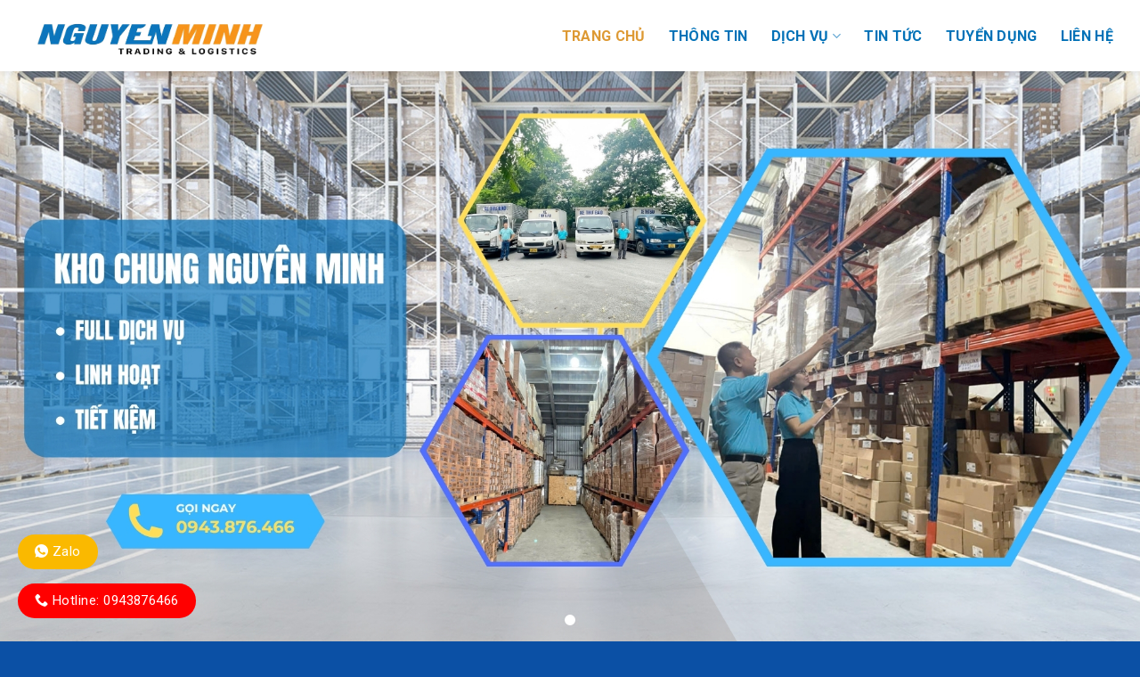

--- FILE ---
content_type: text/html; charset=UTF-8
request_url: https://nguyenminhlogistics.com.vn/
body_size: 13348
content:
<!DOCTYPE html> <!--[if IE 9 ]><html lang="vi" class="ie9 loading-site no-js"> <![endif]--> <!--[if IE 8 ]><html lang="vi" class="ie8 loading-site no-js"> <![endif]--> <!--[if (gte IE 9)|!(IE)]><!--><html lang="vi" class="loading-site no-js"> <!--<![endif]--><head><meta charset="UTF-8" /><link rel="profile" href="http://gmpg.org/xfn/11" /><link rel="pingback" href="https://nguyenminhlogistics.com.vn/xmlrpc.php" /><meta name='robots' content='index, follow, max-image-preview:large, max-snippet:-1, max-video-preview:-1' /><meta name="viewport" content="width=device-width, initial-scale=1, maximum-scale=1" /><title>Nguyên Minh Logistics - Dịch vụ kho vận</title><link rel="stylesheet" href="https://nguyenminhlogistics.com.vn/wp-content/cache/min/1/e5c023a705c4ac39b291fa57cc7204e0.css" data-minify="1" /><meta name="description" content="Nguyên Minh Logistics - Dịch vụ kho vận" /><link rel="canonical" href="https://nguyenminhlogistics.com.vn/" /><meta property="og:locale" content="vi_VN" /><meta property="og:type" content="website" /><meta property="og:title" content="Nguyên Minh Logistics - Dịch vụ kho vận" /><meta property="og:description" content="Nguyên Minh Logistics - Dịch vụ kho vận" /><meta property="og:url" content="https://nguyenminhlogistics.com.vn/" /><meta property="og:site_name" content="Nguyên Minh Logistics" /><meta property="article:modified_time" content="2025-07-07T04:58:33+00:00" /><meta name="twitter:card" content="summary_large_image" /><meta name="twitter:label1" content="Ước tính thời gian đọc"><meta name="twitter:data1" content="4 phút"> <script type="application/ld+json" class="yoast-schema-graph">{"@context":"https://schema.org","@graph":[{"@type":"WebSite","@id":"https://nguyenminhlogistics.com.vn/#website","url":"https://nguyenminhlogistics.com.vn/","name":"Nguy\u00ean Minh Logistics","description":"D\u1ecbch v\u1ee5 kho v\u1eadn","potentialAction":[{"@type":"SearchAction","target":"https://nguyenminhlogistics.com.vn/?s={search_term_string}","query-input":"required name=search_term_string"}],"inLanguage":"vi"},{"@type":"WebPage","@id":"https://nguyenminhlogistics.com.vn/#webpage","url":"https://nguyenminhlogistics.com.vn/","name":"Nguy\u00ean Minh Logistics - D\u1ecbch v\u1ee5 kho v\u1eadn","isPartOf":{"@id":"https://nguyenminhlogistics.com.vn/#website"},"datePublished":"2018-08-05T14:11:39+00:00","dateModified":"2025-07-07T04:58:33+00:00","description":"Nguy\u00ean Minh Logistics - D\u1ecbch v\u1ee5 kho v\u1eadn","breadcrumb":{"@id":"https://nguyenminhlogistics.com.vn/#breadcrumb"},"inLanguage":"vi","potentialAction":[{"@type":"ReadAction","target":["https://nguyenminhlogistics.com.vn/"]}]},{"@type":"BreadcrumbList","@id":"https://nguyenminhlogistics.com.vn/#breadcrumb","itemListElement":[{"@type":"ListItem","position":1,"item":{"@type":"WebPage","@id":"https://nguyenminhlogistics.com.vn/","url":"https://nguyenminhlogistics.com.vn/","name":"Trang ch\u1ee7"}}]}]}</script> <link rel='dns-prefetch' href='//fonts.googleapis.com' /><link rel="alternate" type="application/rss+xml" title="Dòng thông tin Nguyên Minh Logistics &raquo;" href="https://nguyenminhlogistics.com.vn/feed/" /><link rel="alternate" type="application/rss+xml" title="Dòng phản hồi Nguyên Minh Logistics &raquo;" href="https://nguyenminhlogistics.com.vn/comments/feed/" /><style type="text/css">img.wp-smiley,img.emoji{display:inline!important;border:none!important;box-shadow:none!important;height:1em!important;width:1em!important;margin:0 0.07em!important;vertical-align:-0.1em!important;background:none!important;padding:0!important}</style><style id='global-styles-inline-css' type='text/css'>body{--wp--preset--color--black:#000;--wp--preset--color--cyan-bluish-gray:#abb8c3;--wp--preset--color--white:#fff;--wp--preset--color--pale-pink:#f78da7;--wp--preset--color--vivid-red:#cf2e2e;--wp--preset--color--luminous-vivid-orange:#ff6900;--wp--preset--color--luminous-vivid-amber:#fcb900;--wp--preset--color--light-green-cyan:#7bdcb5;--wp--preset--color--vivid-green-cyan:#00d084;--wp--preset--color--pale-cyan-blue:#8ed1fc;--wp--preset--color--vivid-cyan-blue:#0693e3;--wp--preset--color--vivid-purple:#9b51e0;--wp--preset--gradient--vivid-cyan-blue-to-vivid-purple:linear-gradient(135deg,rgba(6,147,227,1) 0%,rgb(155,81,224) 100%);--wp--preset--gradient--light-green-cyan-to-vivid-green-cyan:linear-gradient(135deg,rgb(122,220,180) 0%,rgb(0,208,130) 100%);--wp--preset--gradient--luminous-vivid-amber-to-luminous-vivid-orange:linear-gradient(135deg,rgba(252,185,0,1) 0%,rgba(255,105,0,1) 100%);--wp--preset--gradient--luminous-vivid-orange-to-vivid-red:linear-gradient(135deg,rgba(255,105,0,1) 0%,rgb(207,46,46) 100%);--wp--preset--gradient--very-light-gray-to-cyan-bluish-gray:linear-gradient(135deg,rgb(238,238,238) 0%,rgb(169,184,195) 100%);--wp--preset--gradient--cool-to-warm-spectrum:linear-gradient(135deg,rgb(74,234,220) 0%,rgb(151,120,209) 20%,rgb(207,42,186) 40%,rgb(238,44,130) 60%,rgb(251,105,98) 80%,rgb(254,248,76) 100%);--wp--preset--gradient--blush-light-purple:linear-gradient(135deg,rgb(255,206,236) 0%,rgb(152,150,240) 100%);--wp--preset--gradient--blush-bordeaux:linear-gradient(135deg,rgb(254,205,165) 0%,rgb(254,45,45) 50%,rgb(107,0,62) 100%);--wp--preset--gradient--luminous-dusk:linear-gradient(135deg,rgb(255,203,112) 0%,rgb(199,81,192) 50%,rgb(65,88,208) 100%);--wp--preset--gradient--pale-ocean:linear-gradient(135deg,rgb(255,245,203) 0%,rgb(182,227,212) 50%,rgb(51,167,181) 100%);--wp--preset--gradient--electric-grass:linear-gradient(135deg,rgb(202,248,128) 0%,rgb(113,206,126) 100%);--wp--preset--gradient--midnight:linear-gradient(135deg,rgb(2,3,129) 0%,rgb(40,116,252) 100%);--wp--preset--duotone--dark-grayscale:url('#wp-duotone-dark-grayscale');--wp--preset--duotone--grayscale:url('#wp-duotone-grayscale');--wp--preset--duotone--purple-yellow:url('#wp-duotone-purple-yellow');--wp--preset--duotone--blue-red:url('#wp-duotone-blue-red');--wp--preset--duotone--midnight:url('#wp-duotone-midnight');--wp--preset--duotone--magenta-yellow:url('#wp-duotone-magenta-yellow');--wp--preset--duotone--purple-green:url('#wp-duotone-purple-green');--wp--preset--duotone--blue-orange:url('#wp-duotone-blue-orange');--wp--preset--font-size--small:13px;--wp--preset--font-size--medium:20px;--wp--preset--font-size--large:36px;--wp--preset--font-size--x-large:42px}.has-black-color{color:var(--wp--preset--color--black)!important}.has-cyan-bluish-gray-color{color:var(--wp--preset--color--cyan-bluish-gray)!important}.has-white-color{color:var(--wp--preset--color--white)!important}.has-pale-pink-color{color:var(--wp--preset--color--pale-pink)!important}.has-vivid-red-color{color:var(--wp--preset--color--vivid-red)!important}.has-luminous-vivid-orange-color{color:var(--wp--preset--color--luminous-vivid-orange)!important}.has-luminous-vivid-amber-color{color:var(--wp--preset--color--luminous-vivid-amber)!important}.has-light-green-cyan-color{color:var(--wp--preset--color--light-green-cyan)!important}.has-vivid-green-cyan-color{color:var(--wp--preset--color--vivid-green-cyan)!important}.has-pale-cyan-blue-color{color:var(--wp--preset--color--pale-cyan-blue)!important}.has-vivid-cyan-blue-color{color:var(--wp--preset--color--vivid-cyan-blue)!important}.has-vivid-purple-color{color:var(--wp--preset--color--vivid-purple)!important}.has-black-background-color{background-color:var(--wp--preset--color--black)!important}.has-cyan-bluish-gray-background-color{background-color:var(--wp--preset--color--cyan-bluish-gray)!important}.has-white-background-color{background-color:var(--wp--preset--color--white)!important}.has-pale-pink-background-color{background-color:var(--wp--preset--color--pale-pink)!important}.has-vivid-red-background-color{background-color:var(--wp--preset--color--vivid-red)!important}.has-luminous-vivid-orange-background-color{background-color:var(--wp--preset--color--luminous-vivid-orange)!important}.has-luminous-vivid-amber-background-color{background-color:var(--wp--preset--color--luminous-vivid-amber)!important}.has-light-green-cyan-background-color{background-color:var(--wp--preset--color--light-green-cyan)!important}.has-vivid-green-cyan-background-color{background-color:var(--wp--preset--color--vivid-green-cyan)!important}.has-pale-cyan-blue-background-color{background-color:var(--wp--preset--color--pale-cyan-blue)!important}.has-vivid-cyan-blue-background-color{background-color:var(--wp--preset--color--vivid-cyan-blue)!important}.has-vivid-purple-background-color{background-color:var(--wp--preset--color--vivid-purple)!important}.has-black-border-color{border-color:var(--wp--preset--color--black)!important}.has-cyan-bluish-gray-border-color{border-color:var(--wp--preset--color--cyan-bluish-gray)!important}.has-white-border-color{border-color:var(--wp--preset--color--white)!important}.has-pale-pink-border-color{border-color:var(--wp--preset--color--pale-pink)!important}.has-vivid-red-border-color{border-color:var(--wp--preset--color--vivid-red)!important}.has-luminous-vivid-orange-border-color{border-color:var(--wp--preset--color--luminous-vivid-orange)!important}.has-luminous-vivid-amber-border-color{border-color:var(--wp--preset--color--luminous-vivid-amber)!important}.has-light-green-cyan-border-color{border-color:var(--wp--preset--color--light-green-cyan)!important}.has-vivid-green-cyan-border-color{border-color:var(--wp--preset--color--vivid-green-cyan)!important}.has-pale-cyan-blue-border-color{border-color:var(--wp--preset--color--pale-cyan-blue)!important}.has-vivid-cyan-blue-border-color{border-color:var(--wp--preset--color--vivid-cyan-blue)!important}.has-vivid-purple-border-color{border-color:var(--wp--preset--color--vivid-purple)!important}.has-vivid-cyan-blue-to-vivid-purple-gradient-background{background:var(--wp--preset--gradient--vivid-cyan-blue-to-vivid-purple)!important}.has-light-green-cyan-to-vivid-green-cyan-gradient-background{background:var(--wp--preset--gradient--light-green-cyan-to-vivid-green-cyan)!important}.has-luminous-vivid-amber-to-luminous-vivid-orange-gradient-background{background:var(--wp--preset--gradient--luminous-vivid-amber-to-luminous-vivid-orange)!important}.has-luminous-vivid-orange-to-vivid-red-gradient-background{background:var(--wp--preset--gradient--luminous-vivid-orange-to-vivid-red)!important}.has-very-light-gray-to-cyan-bluish-gray-gradient-background{background:var(--wp--preset--gradient--very-light-gray-to-cyan-bluish-gray)!important}.has-cool-to-warm-spectrum-gradient-background{background:var(--wp--preset--gradient--cool-to-warm-spectrum)!important}.has-blush-light-purple-gradient-background{background:var(--wp--preset--gradient--blush-light-purple)!important}.has-blush-bordeaux-gradient-background{background:var(--wp--preset--gradient--blush-bordeaux)!important}.has-luminous-dusk-gradient-background{background:var(--wp--preset--gradient--luminous-dusk)!important}.has-pale-ocean-gradient-background{background:var(--wp--preset--gradient--pale-ocean)!important}.has-electric-grass-gradient-background{background:var(--wp--preset--gradient--electric-grass)!important}.has-midnight-gradient-background{background:var(--wp--preset--gradient--midnight)!important}.has-small-font-size{font-size:var(--wp--preset--font-size--small)!important}.has-medium-font-size{font-size:var(--wp--preset--font-size--medium)!important}.has-large-font-size{font-size:var(--wp--preset--font-size--large)!important}.has-x-large-font-size{font-size:var(--wp--preset--font-size--x-large)!important}</style><link rel='stylesheet' id='flatsome-googlefonts-css'  href='//fonts.googleapis.com/css?family=Roboto%3Aregular%2C700%2Cregular%2C700%2Cregular&#038;display=swap&#038;ver=3.9' type='text/css' media='all' /> <script type='text/javascript' src='https://nguyenminhlogistics.com.vn/wp-content/cache/busting/1/wp-includes/js/jquery/jquery.min-3.6.0.js' id='jquery-core-js'></script> <link rel="https://api.w.org/" href="https://nguyenminhlogistics.com.vn/wp-json/" /><link rel="alternate" type="application/json" href="https://nguyenminhlogistics.com.vn/wp-json/wp/v2/pages/26" /><link rel="EditURI" type="application/rsd+xml" title="RSD" href="https://nguyenminhlogistics.com.vn/xmlrpc.php?rsd" /><link rel="wlwmanifest" type="application/wlwmanifest+xml" href="https://nguyenminhlogistics.com.vn/wp-includes/wlwmanifest.xml" /><meta name="generator" content="WordPress 5.9.12" /><link rel='shortlink' href='https://nguyenminhlogistics.com.vn/' /><link rel="alternate" type="application/json+oembed" href="https://nguyenminhlogistics.com.vn/wp-json/oembed/1.0/embed?url=https%3A%2F%2Fnguyenminhlogistics.com.vn%2F" /><link rel="alternate" type="text/xml+oembed" href="https://nguyenminhlogistics.com.vn/wp-json/oembed/1.0/embed?url=https%3A%2F%2Fnguyenminhlogistics.com.vn%2F&#038;format=xml" /><style>.bg{opacity:0;transition:opacity 1s;-webkit-transition:opacity 1s}.bg-loaded{opacity:1}</style><!--[if IE]><link rel="stylesheet" type="text/css" href="https://nguyenminhlogistics.com.vn/wp-content/themes/flatsome/assets/css/ie-fallback.css"><script src="//cdnjs.cloudflare.com/ajax/libs/html5shiv/3.6.1/html5shiv.js"></script><script>var head = document.getElementsByTagName('head')[0],style = document.createElement('style');style.type = 'text/css';style.styleSheet.cssText = ':before,:after{content:none !important';head.appendChild(style);setTimeout(function(){head.removeChild(style);}, 0);</script><script src="https://nguyenminhlogistics.com.vn/wp-content/themes/flatsome/assets/libs/ie-flexibility.js"></script><![endif]--> <script async src="https://www.googletagmanager.com/gtag/js?id=UA-185833843-1"></script> <script>window.dataLayer = window.dataLayer || [];
  function gtag(){dataLayer.push(arguments);}
  gtag('js', new Date());

  gtag('config', 'UA-185833843-1');</script><link rel="icon" href="https://nguyenminhlogistics.com.vn/wp-content/uploads/2021/03/cropped-nguyenminh-32x32.png" sizes="32x32" /><link rel="icon" href="https://nguyenminhlogistics.com.vn/wp-content/uploads/2021/03/cropped-nguyenminh-192x192.png" sizes="192x192" /><link rel="apple-touch-icon" href="https://nguyenminhlogistics.com.vn/wp-content/uploads/2021/03/cropped-nguyenminh-180x180.png" /><meta name="msapplication-TileImage" content="https://nguyenminhlogistics.com.vn/wp-content/uploads/2021/03/cropped-nguyenminh-270x270.png" /><style id="custom-css" type="text/css">:root{--primary-color:#fab900}.full-width .ubermenu-nav,.container,.row{max-width:1250px}.row.row-collapse{max-width:1220px}.row.row-small{max-width:1242.5px}.row.row-large{max-width:1280px}.sticky-add-to-cart--active,#wrapper,#main,#main.dark{background-color:#fff}.header-main{height:80px}#logo img{max-height:80px}#logo{width:284px}#logo img{padding:1px 0}.header-bottom{min-height:40px}.header-top{min-height:30px}.transparent .header-main{height:90px}.transparent #logo img{max-height:90px}.has-transparent+.page-title:first-of-type,.has-transparent+#main>.page-title,.has-transparent+#main>div>.page-title,.has-transparent+#main .page-header-wrapper:first-of-type .page-title{padding-top:90px}.header.show-on-scroll,.stuck .header-main{height:70px!important}.stuck #logo img{max-height:70px!important}.search-form{width:70%}.header-bg-color,.header-wrapper{background-color:#fff}.header-bottom{background-color:#fab900}.header-bottom-nav>li>a{line-height:28px}@media (max-width:549px){.header-main{height:70px}#logo img{max-height:70px}}.header-top{background-color:#1a3886!important}.accordion-title.active,.has-icon-bg .icon .icon-inner,.logo a,.primary.is-underline,.primary.is-link,.badge-outline .badge-inner,.nav-outline>li.active>a,.nav-outline>li.active>a,.cart-icon strong,[data-color='primary'],.is-outline.primary{color:#fab900}[data-text-color="primary"]{color:#fab900!important}[data-text-bg="primary"]{background-color:#fab900}.scroll-to-bullets a,.featured-title,.label-new.menu-item>a:after,.nav-pagination>li>.current,.nav-pagination>li>span:hover,.nav-pagination>li>a:hover,.has-hover:hover .badge-outline .badge-inner,button[type="submit"],.button.wc-forward:not(.checkout):not(.checkout-button),.button.submit-button,.button.primary:not(.is-outline),.featured-table .title,.is-outline:hover,.has-icon:hover .icon-label,.nav-dropdown-bold .nav-column li>a:hover,.nav-dropdown.nav-dropdown-bold>li>a:hover,.nav-dropdown-bold.dark .nav-column li>a:hover,.nav-dropdown.nav-dropdown-bold.dark>li>a:hover,.is-outline:hover,.tagcloud a:hover,.grid-tools a,input[type='submit']:not(.is-form),.box-badge:hover .box-text,input.button.alt,.nav-box>li>a:hover,.nav-box>li.active>a,.nav-pills>li.active>a,.current-dropdown .cart-icon strong,.cart-icon:hover strong,.nav-line-bottom>li>a:before,.nav-line-grow>li>a:before,.nav-line>li>a:before,.banner,.header-top,.slider-nav-circle .flickity-prev-next-button:hover svg,.slider-nav-circle .flickity-prev-next-button:hover .arrow,.primary.is-outline:hover,.button.primary:not(.is-outline),input[type='submit'].primary,input[type='submit'].primary,input[type='reset'].button,input[type='button'].primary,.badge-inner{background-color:#fab900}.nav-vertical.nav-tabs>li.active>a,.scroll-to-bullets a.active,.nav-pagination>li>.current,.nav-pagination>li>span:hover,.nav-pagination>li>a:hover,.has-hover:hover .badge-outline .badge-inner,.accordion-title.active,.featured-table,.is-outline:hover,.tagcloud a:hover,blockquote,.has-border,.cart-icon strong:after,.cart-icon strong,.blockUI:before,.processing:before,.loading-spin,.slider-nav-circle .flickity-prev-next-button:hover svg,.slider-nav-circle .flickity-prev-next-button:hover .arrow,.primary.is-outline:hover{border-color:#fab900}.nav-tabs>li.active>a{border-top-color:#fab900}.widget_shopping_cart_content .blockUI.blockOverlay:before{border-left-color:#fab900}.woocommerce-checkout-review-order .blockUI.blockOverlay:before{border-left-color:#fab900}.slider .flickity-prev-next-button:hover svg,.slider .flickity-prev-next-button:hover .arrow{fill:#fab900}[data-icon-label]:after,.secondary.is-underline:hover,.secondary.is-outline:hover,.icon-label,.button.secondary:not(.is-outline),.button.alt:not(.is-outline),.badge-inner.on-sale,.button.checkout,.single_add_to_cart_button,.current .breadcrumb-step{background-color:#fab900}[data-text-bg="secondary"]{background-color:#fab900}.secondary.is-underline,.secondary.is-link,.secondary.is-outline,.stars a.active,.star-rating:before,.woocommerce-page .star-rating:before,.star-rating span:before,.color-secondary{color:#fab900}[data-text-color="secondary"]{color:#fab900!important}.secondary.is-outline:hover{border-color:#fab900}.success.is-underline:hover,.success.is-outline:hover,.success{background-color:#262626}.success-color,.success.is-link,.success.is-outline{color:#262626}.success-border{border-color:#262626!important}[data-text-color="success"]{color:#262626!important}[data-text-bg="success"]{background-color:#262626}.alert.is-underline:hover,.alert.is-outline:hover,.alert{background-color:#fff}.alert.is-link,.alert.is-outline,.color-alert{color:#fff}[data-text-color="alert"]{color:#ffffff!important}[data-text-bg="alert"]{background-color:#fff}body{font-size:100%}body{font-family:"Roboto",sans-serif}body{font-weight:0}body{color:#262626}.nav>li>a{font-family:"Roboto",sans-serif}.mobile-sidebar-levels-2 .nav>li>ul>li>a{font-family:"Roboto",sans-serif}.nav>li>a{font-weight:700}.mobile-sidebar-levels-2 .nav>li>ul>li>a{font-weight:700}h1,h2,h3,h4,h5,h6,.heading-font,.off-canvas-center .nav-sidebar.nav-vertical>li>a{font-family:"Roboto",sans-serif}h1,h2,h3,h4,h5,h6,.heading-font,.banner h1,.banner h2{font-weight:700}h1,h2,h3,h4,h5,h6,.heading-font{color:#262626}.alt-font{font-family:"Roboto",sans-serif}.alt-font{font-weight:0!important}.header:not(.transparent) .header-nav-main.nav>li>a{color:#0271b7}.header:not(.transparent) .header-nav-main.nav>li>a:hover,.header:not(.transparent) .header-nav-main.nav>li.active>a,.header:not(.transparent) .header-nav-main.nav>li.current>a,.header:not(.transparent) .header-nav-main.nav>li>a.active,.header:not(.transparent) .header-nav-main.nav>li>a.current{color:#d93}.header-nav-main.nav-line-bottom>li>a:before,.header-nav-main.nav-line-grow>li>a:before,.header-nav-main.nav-line>li>a:before,.header-nav-main.nav-box>li>a:hover,.header-nav-main.nav-box>li.active>a,.header-nav-main.nav-pills>li>a:hover,.header-nav-main.nav-pills>li.active>a{color:#FFF!important;background-color:#d93}.header:not(.transparent) .header-bottom-nav.nav>li>a{color:#fff}.header:not(.transparent) .header-bottom-nav.nav>li>a:hover,.header:not(.transparent) .header-bottom-nav.nav>li.active>a,.header:not(.transparent) .header-bottom-nav.nav>li.current>a,.header:not(.transparent) .header-bottom-nav.nav>li>a.active,.header:not(.transparent) .header-bottom-nav.nav>li>a.current{color:#000}.header-bottom-nav.nav-line-bottom>li>a:before,.header-bottom-nav.nav-line-grow>li>a:before,.header-bottom-nav.nav-line>li>a:before,.header-bottom-nav.nav-box>li>a:hover,.header-bottom-nav.nav-box>li.active>a,.header-bottom-nav.nav-pills>li>a:hover,.header-bottom-nav.nav-pills>li.active>a{color:#FFF!important;background-color:#000}a{color:#262626}a:hover{color:#262626}.tagcloud a:hover{border-color:#262626;background-color:#262626}.has-equal-box-heights .box-image{padding-top:100%}.footer-1{background-color:#f0f2f5}.footer-2{background-color:#0e75bb}.absolute-footer,html{background-color:#0b50a5}.label-new.menu-item>a:after{content:"New"}.label-hot.menu-item>a:after{content:"Hot"}.label-sale.menu-item>a:after{content:"Sale"}.label-popular.menu-item>a:after{content:"Popular"}</style><noscript><style id="rocket-lazyload-nojs-css">.rll-youtube-player,[data-lazy-src]{display:none!important}</style></noscript></head><body class="home page-template page-template-page-blank page-template-page-blank-php page page-id-26 header-shadow lightbox nav-dropdown-has-arrow nav-dropdown-has-shadow nav-dropdown-has-border"><svg xmlns="http://www.w3.org/2000/svg" viewBox="0 0 0 0" width="0" height="0" focusable="false" role="none" style="visibility: hidden; position: absolute; left: -9999px; overflow: hidden;" ><defs><filter id="wp-duotone-dark-grayscale"><feColorMatrix color-interpolation-filters="sRGB" type="matrix" values=" .299 .587 .114 0 0 .299 .587 .114 0 0 .299 .587 .114 0 0 .299 .587 .114 0 0 " /><feComponentTransfer color-interpolation-filters="sRGB" ><feFuncR type="table" tableValues="0 0.49803921568627" /><feFuncG type="table" tableValues="0 0.49803921568627" /><feFuncB type="table" tableValues="0 0.49803921568627" /><feFuncA type="table" tableValues="1 1" /></feComponentTransfer><feComposite in2="SourceGraphic" operator="in" /></filter></defs></svg><svg xmlns="http://www.w3.org/2000/svg" viewBox="0 0 0 0" width="0" height="0" focusable="false" role="none" style="visibility: hidden; position: absolute; left: -9999px; overflow: hidden;" ><defs><filter id="wp-duotone-grayscale"><feColorMatrix color-interpolation-filters="sRGB" type="matrix" values=" .299 .587 .114 0 0 .299 .587 .114 0 0 .299 .587 .114 0 0 .299 .587 .114 0 0 " /><feComponentTransfer color-interpolation-filters="sRGB" ><feFuncR type="table" tableValues="0 1" /><feFuncG type="table" tableValues="0 1" /><feFuncB type="table" tableValues="0 1" /><feFuncA type="table" tableValues="1 1" /></feComponentTransfer><feComposite in2="SourceGraphic" operator="in" /></filter></defs></svg><svg xmlns="http://www.w3.org/2000/svg" viewBox="0 0 0 0" width="0" height="0" focusable="false" role="none" style="visibility: hidden; position: absolute; left: -9999px; overflow: hidden;" ><defs><filter id="wp-duotone-purple-yellow"><feColorMatrix color-interpolation-filters="sRGB" type="matrix" values=" .299 .587 .114 0 0 .299 .587 .114 0 0 .299 .587 .114 0 0 .299 .587 .114 0 0 " /><feComponentTransfer color-interpolation-filters="sRGB" ><feFuncR type="table" tableValues="0.54901960784314 0.98823529411765" /><feFuncG type="table" tableValues="0 1" /><feFuncB type="table" tableValues="0.71764705882353 0.25490196078431" /><feFuncA type="table" tableValues="1 1" /></feComponentTransfer><feComposite in2="SourceGraphic" operator="in" /></filter></defs></svg><svg xmlns="http://www.w3.org/2000/svg" viewBox="0 0 0 0" width="0" height="0" focusable="false" role="none" style="visibility: hidden; position: absolute; left: -9999px; overflow: hidden;" ><defs><filter id="wp-duotone-blue-red"><feColorMatrix color-interpolation-filters="sRGB" type="matrix" values=" .299 .587 .114 0 0 .299 .587 .114 0 0 .299 .587 .114 0 0 .299 .587 .114 0 0 " /><feComponentTransfer color-interpolation-filters="sRGB" ><feFuncR type="table" tableValues="0 1" /><feFuncG type="table" tableValues="0 0.27843137254902" /><feFuncB type="table" tableValues="0.5921568627451 0.27843137254902" /><feFuncA type="table" tableValues="1 1" /></feComponentTransfer><feComposite in2="SourceGraphic" operator="in" /></filter></defs></svg><svg xmlns="http://www.w3.org/2000/svg" viewBox="0 0 0 0" width="0" height="0" focusable="false" role="none" style="visibility: hidden; position: absolute; left: -9999px; overflow: hidden;" ><defs><filter id="wp-duotone-midnight"><feColorMatrix color-interpolation-filters="sRGB" type="matrix" values=" .299 .587 .114 0 0 .299 .587 .114 0 0 .299 .587 .114 0 0 .299 .587 .114 0 0 " /><feComponentTransfer color-interpolation-filters="sRGB" ><feFuncR type="table" tableValues="0 0" /><feFuncG type="table" tableValues="0 0.64705882352941" /><feFuncB type="table" tableValues="0 1" /><feFuncA type="table" tableValues="1 1" /></feComponentTransfer><feComposite in2="SourceGraphic" operator="in" /></filter></defs></svg><svg xmlns="http://www.w3.org/2000/svg" viewBox="0 0 0 0" width="0" height="0" focusable="false" role="none" style="visibility: hidden; position: absolute; left: -9999px; overflow: hidden;" ><defs><filter id="wp-duotone-magenta-yellow"><feColorMatrix color-interpolation-filters="sRGB" type="matrix" values=" .299 .587 .114 0 0 .299 .587 .114 0 0 .299 .587 .114 0 0 .299 .587 .114 0 0 " /><feComponentTransfer color-interpolation-filters="sRGB" ><feFuncR type="table" tableValues="0.78039215686275 1" /><feFuncG type="table" tableValues="0 0.94901960784314" /><feFuncB type="table" tableValues="0.35294117647059 0.47058823529412" /><feFuncA type="table" tableValues="1 1" /></feComponentTransfer><feComposite in2="SourceGraphic" operator="in" /></filter></defs></svg><svg xmlns="http://www.w3.org/2000/svg" viewBox="0 0 0 0" width="0" height="0" focusable="false" role="none" style="visibility: hidden; position: absolute; left: -9999px; overflow: hidden;" ><defs><filter id="wp-duotone-purple-green"><feColorMatrix color-interpolation-filters="sRGB" type="matrix" values=" .299 .587 .114 0 0 .299 .587 .114 0 0 .299 .587 .114 0 0 .299 .587 .114 0 0 " /><feComponentTransfer color-interpolation-filters="sRGB" ><feFuncR type="table" tableValues="0.65098039215686 0.40392156862745" /><feFuncG type="table" tableValues="0 1" /><feFuncB type="table" tableValues="0.44705882352941 0.4" /><feFuncA type="table" tableValues="1 1" /></feComponentTransfer><feComposite in2="SourceGraphic" operator="in" /></filter></defs></svg><svg xmlns="http://www.w3.org/2000/svg" viewBox="0 0 0 0" width="0" height="0" focusable="false" role="none" style="visibility: hidden; position: absolute; left: -9999px; overflow: hidden;" ><defs><filter id="wp-duotone-blue-orange"><feColorMatrix color-interpolation-filters="sRGB" type="matrix" values=" .299 .587 .114 0 0 .299 .587 .114 0 0 .299 .587 .114 0 0 .299 .587 .114 0 0 " /><feComponentTransfer color-interpolation-filters="sRGB" ><feFuncR type="table" tableValues="0.098039215686275 1" /><feFuncG type="table" tableValues="0 0.66274509803922" /><feFuncB type="table" tableValues="0.84705882352941 0.41960784313725" /><feFuncA type="table" tableValues="1 1" /></feComponentTransfer><feComposite in2="SourceGraphic" operator="in" /></filter></defs></svg> <a class="skip-link screen-reader-text" href="#main">Skip to content</a><div id="wrapper"><header id="header" class="header has-sticky sticky-jump"><div class="header-wrapper"><div id="masthead" class="header-main hide-for-sticky"><div class="header-inner flex-row container logo-left medium-logo-center" role="navigation"><div id="logo" class="flex-col logo"> <a href="https://nguyenminhlogistics.com.vn/" title="Nguyên Minh Logistics - Dịch vụ kho vận" rel="home"> <img width="284" height="80" src="data:image/svg+xml,%3Csvg%20xmlns='http://www.w3.org/2000/svg'%20viewBox='0%200%20284%2080'%3E%3C/svg%3E" class="header_logo header-logo" alt="Nguyên Minh Logistics" data-lazy-src="https://nguyenminhlogistics.com.vn/wp-content/uploads/2021/03/nguyenminh.png"/><noscript><img width="284" height="80" src="https://nguyenminhlogistics.com.vn/wp-content/uploads/2021/03/nguyenminh.png" class="header_logo header-logo" alt="Nguyên Minh Logistics"/></noscript><img  width="284" height="80" src="data:image/svg+xml,%3Csvg%20xmlns='http://www.w3.org/2000/svg'%20viewBox='0%200%20284%2080'%3E%3C/svg%3E" class="header-logo-dark" alt="Nguyên Minh Logistics" data-lazy-src="https://nguyenminhlogistics.com.vn/wp-content/uploads/2021/03/nguyenminh.png"/><noscript><img  width="284" height="80" src="https://nguyenminhlogistics.com.vn/wp-content/uploads/2021/03/nguyenminh.png" class="header-logo-dark" alt="Nguyên Minh Logistics"/></noscript></a></div><div class="flex-col show-for-medium flex-left"><ul class="mobile-nav nav nav-left "><li class="nav-icon has-icon"> <a href="#" data-open="#main-menu" data-pos="left" data-bg="main-menu-overlay" data-color="" class="is-small" aria-label="Menu" aria-controls="main-menu" aria-expanded="false"> <i class="icon-menu" ></i> </a></li></ul></div><div class="flex-col hide-for-medium flex-left
flex-grow"><ul class="header-nav header-nav-main nav nav-left  nav-size-large nav-spacing-xlarge nav-uppercase" ></ul></div><div class="flex-col hide-for-medium flex-right"><ul class="header-nav header-nav-main nav nav-right  nav-size-large nav-spacing-xlarge nav-uppercase"><li id="menu-item-403" class="menu-item menu-item-type-post_type menu-item-object-page menu-item-home current-menu-item page_item page-item-26 current_page_item menu-item-403 active menu-item-design-default"><a href="https://nguyenminhlogistics.com.vn/" aria-current="page" class="nav-top-link">Trang chủ</a></li><li id="menu-item-4463" class="menu-item menu-item-type-post_type menu-item-object-page menu-item-4463 menu-item-design-default"><a href="https://nguyenminhlogistics.com.vn/gioi-thieu/" class="nav-top-link">Thông tin</a></li><li id="menu-item-7462" class="menu-item menu-item-type-custom menu-item-object-custom menu-item-has-children menu-item-7462 menu-item-design-default has-dropdown"><a href="#" class="nav-top-link">Dịch vụ<i class="icon-angle-down" ></i></a><ul class="sub-menu nav-dropdown nav-dropdown-default"><li id="menu-item-7463" class="menu-item menu-item-type-post_type menu-item-object-page menu-item-7463"><a href="https://nguyenminhlogistics.com.vn/dich-vu-cho-thue-kho-mat/">Dịch vụ cho thuê kho mát</a></li><li id="menu-item-7464" class="menu-item menu-item-type-post_type menu-item-object-page menu-item-7464"><a href="https://nguyenminhlogistics.com.vn/dich-vu-kho-chung/">Dịch vụ kho chung</a></li><li id="menu-item-7465" class="menu-item menu-item-type-post_type menu-item-object-page menu-item-7465"><a href="https://nguyenminhlogistics.com.vn/dich-vu-kho-tu-quan/">Dịch vụ kho tự quản</a></li><li id="menu-item-7466" class="menu-item menu-item-type-post_type menu-item-object-page menu-item-7466"><a href="https://nguyenminhlogistics.com.vn/dich-vu-kho-van/">Dịch vụ kho vận</a></li><li id="menu-item-7467" class="menu-item menu-item-type-post_type menu-item-object-page menu-item-7467"><a href="https://nguyenminhlogistics.com.vn/dich-vu-luu-tru-ho-so/">Dịch vụ lưu trữ hồ sơ</a></li></ul></li><li id="menu-item-7524" class="menu-item menu-item-type-post_type menu-item-object-page menu-item-7524 menu-item-design-default"><a href="https://nguyenminhlogistics.com.vn/tin-tuc-2/" class="nav-top-link">Tin tức</a></li><li id="menu-item-7468" class="menu-item menu-item-type-post_type menu-item-object-page menu-item-7468 menu-item-design-default"><a href="https://nguyenminhlogistics.com.vn/tuyen-dung/" class="nav-top-link">Tuyển dụng</a></li><li id="menu-item-7359" class="menu-item menu-item-type-post_type menu-item-object-page menu-item-7359 menu-item-design-default"><a href="https://nguyenminhlogistics.com.vn/lien-he/" class="nav-top-link">Liên hệ</a></li></ul></div><div class="flex-col show-for-medium flex-right"><ul class="mobile-nav nav nav-right "></ul></div></div></div><div class="header-bg-container fill"><div class="header-bg-image fill"></div><div class="header-bg-color fill"></div></div></div></header><main id="main" class=""><div id="content" role="main" class="content-area"><div class="slider-wrapper relative" id="slider-758966985" ><div class="slider slider-nav-dots-simple slider-nav-simple slider-nav-large slider-nav-light slider-style-normal"
data-flickity-options='{
"cellAlign": "center",
"imagesLoaded": true,
"lazyLoad": 1,
"freeScroll": false,
"wrapAround": true,
"autoPlay": 3000,
"pauseAutoPlayOnHover" : true,
"prevNextButtons": true,
"contain" : true,
"adaptiveHeight" : true,
"dragThreshold" : 10,
"percentPosition": true,
"pageDots": true,
"rightToLeft": false,
"draggable": true,
"selectedAttraction": 0.1,
"parallax" : 0,
"friction": 0.6        }'
><div class="banner has-hover" id="banner-948830950"><div class="banner-inner fill"><div class="banner-bg fill" ><div class="bg fill bg-fill "></div></div><div class="banner-layers container"><div class="fill banner-link"></div></div></div><style>#banner-948830950{padding-top:50%}#banner-948830950 .bg.bg-loaded{background-image:url(https://nguyenminhlogistics.com.vn/wp-content/uploads/2025/07/www.reallygreatsite.com_.jpg)}#banner-948830950 .bg{background-position:0% 27%}@media (min-width:550px){#banner-948830950{padding-top:50%}}</style></div></div><div class="loading-spin dark large centered"></div></div><section class="section" id="section_706744531"><div class="bg section-bg fill bg-fill  bg-loaded" ></div><div class="section-content relative"><div class="row"  id="row-2087204107"><div id="col-2109721637" class="col medium-6 small-12 large-6"  ><div class="col-inner"  ><p style="font-size: 24px; text-align: left;"><strong>THÔNG TIN NỔI BẬT</strong></p><ul><li style="text-align: left;">Hệ thống kho cung cấp đầy đủ giá kệ tiêu chuẩn, hiện đại, khoa học, đáp ứng các yêu cầu lưu trữ hàng trong kho.</li><li style="text-align: left;">Hàng hóa trong kho được bảo hiểm với cam kết độ an toàn tuyệt đối.</li><li style="text-align: left;">Hàng hóa được quản lý xuất nhập tồn bằng phần mềm nhanh chóng, khoa học, chính xác.</li><li style="text-align: left;">Camera an ninh, hệ thống PCCC hoạt động 24/24</li></ul></div><style>#col-2109721637>.col-inner{margin:0 0 0 0}@media (min-width:550px){#col-2109721637>.col-inner{margin:30px 0 0 0}}</style></div><div id="col-285496954" class="col medium-6 small-12 large-6"  ><div class="col-inner"  ><div class="img has-hover x md-x lg-x y md-y lg-y" id="image_1919667005"><div class="img-inner dark" > <img width="960" height="827" src="https://nguyenminhlogistics.com.vn/wp-content/uploads/2025/07/z6759672827159_91744626bb7ad3261896c218a09421e7.jpg" class="attachment-large size-large" alt="" loading="lazy" srcset="https://nguyenminhlogistics.com.vn/wp-content/uploads/2025/07/z6759672827159_91744626bb7ad3261896c218a09421e7.jpg 960w, https://nguyenminhlogistics.com.vn/wp-content/uploads/2025/07/z6759672827159_91744626bb7ad3261896c218a09421e7-300x258.jpg 300w, https://nguyenminhlogistics.com.vn/wp-content/uploads/2025/07/z6759672827159_91744626bb7ad3261896c218a09421e7-768x662.jpg 768w" sizes="(max-width: 960px) 100vw, 960px" /></div><style>#image_1919667005{width:100%}</style></div></div><style>#col-285496954>.col-inner{margin:30px 0 0 0}</style></div><style>#row-2087204107>.col>.col-inner{padding:20px 0 0 0}</style></div></div><style>#section_706744531{padding-top:0;padding-bottom:0;background-color:rgb(247,247,247)}@media (min-width:550px){#section_706744531{padding-top:40px;padding-bottom:40px}}</style></section><section class="section" id="section_1730040706"><div class="bg section-bg fill bg-fill  bg-loaded" ></div><div class="section-content relative"><div class="row"  id="row-713446323"><div id="col-1422446943" class="col medium-5 small-12 large-5"  ><div class="col-inner"  ><div class="img has-hover x md-x lg-x y md-y lg-y" id="image_1940882194"><div class="img-inner dark" > <img width="960" height="640" src="https://nguyenminhlogistics.com.vn/wp-content/uploads/2021/03/1.jpeg" class="attachment-large size-large" alt="" loading="lazy" srcset="https://nguyenminhlogistics.com.vn/wp-content/uploads/2021/03/1.jpeg 960w, https://nguyenminhlogistics.com.vn/wp-content/uploads/2021/03/1-300x200.jpeg 300w, https://nguyenminhlogistics.com.vn/wp-content/uploads/2021/03/1-768x512.jpeg 768w" sizes="(max-width: 960px) 100vw, 960px" /></div><style>#image_1940882194{width:100%}</style></div></div></div><div id="col-256033843" class="col medium-7 small-12 large-7"  ><div class="col-inner"  ><p style="font-size: 24px; text-align: left;"><strong><br /> CÔNG TY THNH THƯƠNG MẠI VÀ DỊCH VỤ TIẾP VẬN NGUYÊN MINH</strong></p><p>Nguyên Minh luôn nỗ lực mang đến cho khách hàng nhiều lợi ích nhất có thể. Vì vậy, Chúng tôi luôn nỗ lực để lưu giữ hàng hóa, tài sản của bạn một cách đơn giản và khoa học và tiết kiệm nhất tại Hà Nội.</p></div></div><style>#row-713446323>.col>.col-inner{padding:20px 0 0 0}</style></div></div><style>#section_1730040706{padding-top:40px;padding-bottom:40px}</style></section><section class="section" id="section_1810033198"><div class="bg section-bg fill bg-fill  bg-loaded" ></div><div class="section-content relative"><div class="row row-large"  id="row-112250018"><div id="col-1316724936" class="col small-12 large-12"  ><div class="col-inner"  ><p style="font-size: 24px; text-align: center;"><strong>DỊCH VỤ NỔI BẬT CỦA CÔNG TY</strong></p></div></div><div id="col-1728747417" class="col medium-6 small-12 large-6"  ><div class="col-inner box-shadow-2-hover"  ><div class="icon-box featured-box icon-box-center text-center"  ><div class="icon-box-text last-reset"><div id="text-2455590836" class="text"><h4><strong>DỊCH VỤ KHO CHUNG</strong></h4><p style="text-align: justify;">Nguyên Minh quy hoạch kho thành từng khu vực cụ thể, hàng hóa được sắp xếp ngăn nắp trên hệ thống ô kệ tiêu chuẩn. Diện tích thuê kho do khách hàng tự chọn tối thiểu từ 5m2 – 5m3 trở lên. Đây là giải pháp được nhiều quốc gia tiên tiến trên thế giới áp dụng và rất được ưa chuộng.</p><style>#text-2455590836{text-align:left}</style></div></div></div></div></div><div id="col-122034440" class="col medium-6 small-12 large-6"  ><div class="col-inner box-shadow-2-hover"  ><div class="icon-box featured-box icon-box-center text-center"  ><div class="icon-box-text last-reset"><div id="text-1614222728" class="text"><h4><strong>DỊCH VỤ KHO MÁT</strong></h4><p style="text-align: justify;">Với hệ thống kho mát của kho vận được đầu tư đạt chuẩn bằng tấm panel cách nhiệt, nền phủ bóng bằng sơn epoxy. Hệ thống làm mát hiện đại, đảm bảo nhiệt độ luôn ổn định từ 18-25 độ C, độ ẩm dưới 50%.</p><style>#text-1614222728{text-align:left}</style></div></div></div></div><style>#col-122034440>.col-inner{padding:20px 20px 20px 20px}</style></div><div id="col-1712872447" class="col medium-6 small-12 large-6"  ><div class="col-inner box-shadow-2-hover"  ><div class="icon-box featured-box icon-box-center text-center"  ><div class="icon-box-text last-reset"><div id="text-1303105479" class="text"><h4><strong>DỊCH VỤ LƯU TRỮ HỒ SƠ</strong></h4><p style="text-align: justify;">Chúng tôi luôn đề cao tiêu chí bảo mật, an toàn và tiện lợi khi cung cấp dịch vụ lưu trữ hồ sơ tài liệu cho khách hàng. Thông qua quy hoạch hồ sơ chuyên nghiệp, việc quản lý trở thành rất dễ dàng, các yêu cầu xuất nhập, trích xuất hồ sơ đều được chúng tôi đáp ứng nhanh chóng nhất cho bạn.</p><style>#text-1303105479{text-align:left}</style></div></div></div></div><style>#col-1712872447>.col-inner{padding:20px 20px 20px 20px}</style></div><div id="col-699730195" class="col medium-6 small-12 large-6"  ><div class="col-inner box-shadow-2-hover"  ><div class="icon-box featured-box icon-box-center text-center"  ><div class="icon-box-text last-reset"><div id="text-1774561397" class="text"><h4><strong>DỊCH VỤ VẬN TẢI 24H</strong></h4><div class="x11i5rnm xat24cr x1mh8g0r x1vvkbs xtlvy1s x126k92a"><div dir="auto">Xe chạy phố 24h/24H giao hàng các đại lý, siêu thị tiện lợi,chuyển nhà,chuyển văn phòng &#8230;</div></div><div class="x11i5rnm xat24cr x1mh8g0r x1vvkbs xtlvy1s x126k92a"><div dir="auto">Đội xe nhiều chủng loại 1.25 t &#8211; 10 tấn</div></div><div class="x11i5rnm xat24cr x1mh8g0r x1vvkbs xtlvy1s x126k92a"><div dir="auto">Nhân viên lái xe nhiệt tình được đào tạo nghiệp vụ bài bản</div></div><style>#text-1774561397{text-align:left}</style></div></div></div></div><style>#col-699730195>.col-inner{padding:20px 20px 20px 20px}</style></div><div id="col-74973381" class="col small-12 large-12"  ><div class="col-inner"  ><div class="row large-columns-3 medium-columns- small-columns-2 row-xsmall"><div class="gallery-col col" ><div class="col-inner"> <a class="image-lightbox lightbox-gallery" href="https://nguyenminhlogistics.com.vn/wp-content/uploads/2021/03/5.jpeg" title=""><div class="box has-hover gallery-box box-overlay dark"><div class="box-image" > <img width="300" height="188" src="https://nguyenminhlogistics.com.vn/wp-content/uploads/2021/03/5-300x188.jpeg" class="attachment-medium size-medium" alt="" loading="lazy" ids="7485,7486,7487,7488,7489,7490" col_spacing="xsmall" columns="3" srcset="https://nguyenminhlogistics.com.vn/wp-content/uploads/2021/03/5-300x188.jpeg 300w, https://nguyenminhlogistics.com.vn/wp-content/uploads/2021/03/5-768x480.jpeg 768w, https://nguyenminhlogistics.com.vn/wp-content/uploads/2021/03/5.jpeg 800w" sizes="(max-width: 300px) 100vw, 300px" /><div class="overlay fill"
style="background-color: rgba(0,0,0,.15)"></div></div><div class="box-text text-left" ><p></p></div></div> </a></div></div><div class="gallery-col col" ><div class="col-inner"> <a class="image-lightbox lightbox-gallery" href="https://nguyenminhlogistics.com.vn/wp-content/uploads/2021/03/6.jpeg" title=""><div class="box has-hover gallery-box box-overlay dark"><div class="box-image" > <img width="300" height="188" src="https://nguyenminhlogistics.com.vn/wp-content/uploads/2021/03/6-300x188.jpeg" class="attachment-medium size-medium" alt="" loading="lazy" ids="7485,7486,7487,7488,7489,7490" col_spacing="xsmall" columns="3" srcset="https://nguyenminhlogistics.com.vn/wp-content/uploads/2021/03/6-300x188.jpeg 300w, https://nguyenminhlogistics.com.vn/wp-content/uploads/2021/03/6-768x480.jpeg 768w, https://nguyenminhlogistics.com.vn/wp-content/uploads/2021/03/6.jpeg 800w" sizes="(max-width: 300px) 100vw, 300px" /><div class="overlay fill"
style="background-color: rgba(0,0,0,.15)"></div></div><div class="box-text text-left" ><p></p></div></div> </a></div></div><div class="gallery-col col" ><div class="col-inner"> <a class="image-lightbox lightbox-gallery" href="https://nguyenminhlogistics.com.vn/wp-content/uploads/2021/03/6.png" title=""><div class="box has-hover gallery-box box-overlay dark"><div class="box-image" > <img width="300" height="188" src="https://nguyenminhlogistics.com.vn/wp-content/uploads/2021/03/6-300x188.png" class="attachment-medium size-medium" alt="" loading="lazy" ids="7485,7486,7487,7488,7489,7490" col_spacing="xsmall" columns="3" srcset="https://nguyenminhlogistics.com.vn/wp-content/uploads/2021/03/6-300x188.png 300w, https://nguyenminhlogistics.com.vn/wp-content/uploads/2021/03/6-768x480.png 768w, https://nguyenminhlogistics.com.vn/wp-content/uploads/2021/03/6.png 800w" sizes="(max-width: 300px) 100vw, 300px" /><div class="overlay fill"
style="background-color: rgba(0,0,0,.15)"></div></div><div class="box-text text-left" ><p></p></div></div> </a></div></div><div class="gallery-col col" ><div class="col-inner"> <a class="image-lightbox lightbox-gallery" href="https://nguyenminhlogistics.com.vn/wp-content/uploads/2021/03/7.jpeg" title=""><div class="box has-hover gallery-box box-overlay dark"><div class="box-image" > <img width="300" height="188" src="https://nguyenminhlogistics.com.vn/wp-content/uploads/2021/03/7-300x188.jpeg" class="attachment-medium size-medium" alt="" loading="lazy" ids="7485,7486,7487,7488,7489,7490" col_spacing="xsmall" columns="3" srcset="https://nguyenminhlogistics.com.vn/wp-content/uploads/2021/03/7-300x188.jpeg 300w, https://nguyenminhlogistics.com.vn/wp-content/uploads/2021/03/7-768x480.jpeg 768w, https://nguyenminhlogistics.com.vn/wp-content/uploads/2021/03/7.jpeg 800w" sizes="(max-width: 300px) 100vw, 300px" /><div class="overlay fill"
style="background-color: rgba(0,0,0,.15)"></div></div><div class="box-text text-left" ><p></p></div></div> </a></div></div><div class="gallery-col col" ><div class="col-inner"> <a class="image-lightbox lightbox-gallery" href="https://nguyenminhlogistics.com.vn/wp-content/uploads/2021/03/8.jpeg" title=""><div class="box has-hover gallery-box box-overlay dark"><div class="box-image" > <img width="300" height="188" src="https://nguyenminhlogistics.com.vn/wp-content/uploads/2021/03/8-300x188.jpeg" class="attachment-medium size-medium" alt="" loading="lazy" ids="7485,7486,7487,7488,7489,7490" col_spacing="xsmall" columns="3" srcset="https://nguyenminhlogistics.com.vn/wp-content/uploads/2021/03/8-300x188.jpeg 300w, https://nguyenminhlogistics.com.vn/wp-content/uploads/2021/03/8-768x480.jpeg 768w, https://nguyenminhlogistics.com.vn/wp-content/uploads/2021/03/8.jpeg 800w" sizes="(max-width: 300px) 100vw, 300px" /><div class="overlay fill"
style="background-color: rgba(0,0,0,.15)"></div></div><div class="box-text text-left" ><p></p></div></div> </a></div></div><div class="gallery-col col" ><div class="col-inner"> <a class="image-lightbox lightbox-gallery" href="https://nguyenminhlogistics.com.vn/wp-content/uploads/2021/03/9.jpeg" title=""><div class="box has-hover gallery-box box-overlay dark"><div class="box-image" > <img width="300" height="188" src="https://nguyenminhlogistics.com.vn/wp-content/uploads/2021/03/9-300x188.jpeg" class="attachment-medium size-medium" alt="" loading="lazy" ids="7485,7486,7487,7488,7489,7490" col_spacing="xsmall" columns="3" srcset="https://nguyenminhlogistics.com.vn/wp-content/uploads/2021/03/9-300x188.jpeg 300w, https://nguyenminhlogistics.com.vn/wp-content/uploads/2021/03/9-768x480.jpeg 768w, https://nguyenminhlogistics.com.vn/wp-content/uploads/2021/03/9.jpeg 800w" sizes="(max-width: 300px) 100vw, 300px" /><div class="overlay fill"
style="background-color: rgba(0,0,0,.15)"></div></div><div class="box-text text-left" ><p></p></div></div> </a></div></div></div></div></div><style>#row-112250018>.col>.col-inner{padding:20px 0 0 0}</style></div></div><style>#section_1810033198{padding-top:40px;padding-bottom:40px;background-color:rgb(247,247,247)}</style></section><section class="section" id="section_1791057080"><div class="bg section-bg fill bg-fill  bg-loaded" ></div><div class="section-content relative"><div class="row"  id="row-1200921881"><div id="col-2089721919" class="col small-12 large-12"  ><div class="col-inner"  ><p style="font-size: 24px; text-align: center;"><strong> CÔNG TY TNHH THƯƠNG MẠI VÀ DỊCH VỤ TIẾP VẬN NGUYÊN MINH</strong></p><div class="row"  id="row-519431255"><div id="col-610206835" class="col medium-6 small-12 large-6"  ><div class="col-inner"  ><div class="icon-box featured-box icon-box-left text-left"  ><div class="icon-box-text last-reset"><div id="text-631621849" class="text"><h4><strong>Làm việc 24/24</strong></h4><p style="text-align: justify;">Đội ngũ nhân viên thường trực để hỗ trợ xuất nhập hàng hóa ra và vào kho an toàn, nhanh chóng 24/2</p><style>#text-631621849{text-align:left}</style></div></div></div></div></div><div id="col-649506645" class="col medium-6 small-12 large-6"  ><div class="col-inner"  ><div class="icon-box featured-box icon-box-left text-left"  ><div class="icon-box-text last-reset"><div id="text-1143852086" class="text"><h4><strong>Bảo Hiểm 100%</strong></h4><p style="text-align: justify;">Tất cả hàng hóa của khách hàng khi lưu trữ tại kho đều được bảo hiểm 100% giá trị tài sản. Đội ngũ nhân viên quản lý kho, bốc xếp chuyên nghiệp, tân tình, chu đáo.</p><style>#text-1143852086{text-align:left}</style></div></div></div></div></div><div id="col-1097197357" class="col medium-6 small-12 large-6"  ><div class="col-inner"  ><div class="icon-box featured-box icon-box-left text-left"  ><div class="icon-box-text last-reset"><div id="text-190913651" class="text"><h4><strong>Vị trí thuận lợi</strong></h4><p style="text-align: justify;">Vị trí kho hàng nằm trên các trục đường chính thuận lợi cho việc xuất nhập và trung chuyển hàng hóa. Xe chạy phố 24h/24h giao hàng các đại lý, siêu thị tiện lợi,chuyển nhà,chuyển văn phòng. Đội xe nhiều chủng loại 1.25 t – 10 tấn. Nhân viên lái xe nhiệt tình được đào tạo nghiệp vụ bài bản.</p><style>#text-190913651{text-align:left}</style></div></div></div></div></div><div id="col-865411662" class="col medium-6 small-12 large-6"  ><div class="col-inner"  ><div class="icon-box featured-box icon-box-left text-left"  ><div class="icon-box-text last-reset"><div id="text-3651743426" class="text"><h4><strong>Hạ tầng hiện đại</strong></h4><p style="text-align: justify;">Hệ thống Camera an ninh, hệ thống PCCC hoạt động 24/24. Hàng hóa trong kho được bảo hiểm với cam kết độ an toàn tuyệt đối.</p><style>#text-3651743426{text-align:left}</style></div></div></div></div></div></div></div></div><style>#row-1200921881>.col>.col-inner{padding:20px 0 0 0}</style></div></div><style>#section_1791057080{padding-top:40px;padding-bottom:40px}</style></section><section class="section" id="section_624922340"><div class="bg section-bg fill bg-fill  bg-loaded" ></div><div class="section-content relative"><div class="row"  id="row-663515553"><div id="col-38627967" class="col small-12 large-12"  ><div class="col-inner"  ><p style="font-size: 24px; text-align: center;"><strong>CÁC ĐỐI TÁC CỦA NGUYÊN MINH</strong></p><div class="slider-wrapper relative testinmonial-item" id="slider-533891493" style="margin-bottom:6px;"><div class="slider slider-nav-dots-simple slider-nav-circle slider-nav-large slider-nav-dark slider-nav-outside slider-style-focus"
data-flickity-options='{
"cellAlign": "center",
"imagesLoaded": true,
"lazyLoad": 1,
"freeScroll": false,
"wrapAround": true,
"autoPlay": 4000,
"pauseAutoPlayOnHover" : false,
"prevNextButtons": true,
"contain" : true,
"adaptiveHeight" : true,
"dragThreshold" : 10,
"percentPosition": true,
"pageDots": true,
"rightToLeft": false,
"draggable": true,
"selectedAttraction": 0.1,
"parallax" : 0,
"friction": 0.6        }'
><div class="img has-hover x md-x lg-x y md-y lg-y" id="image_1667859357"><div class="img-inner dark" > <img width="300" height="300" src="https://nguyenminhlogistics.com.vn/wp-content/uploads/2021/03/6-1.jpg" class="attachment-large size-large" alt="" loading="lazy" srcset="https://nguyenminhlogistics.com.vn/wp-content/uploads/2021/03/6-1.jpg 300w, https://nguyenminhlogistics.com.vn/wp-content/uploads/2021/03/6-1-150x150.jpg 150w" sizes="(max-width: 300px) 100vw, 300px" /></div><style>#image_1667859357{width:100%}</style></div><div class="img has-hover x md-x lg-x y md-y lg-y" id="image_1066227574"><div class="img-inner dark" > <img width="300" height="300" src="https://nguyenminhlogistics.com.vn/wp-content/uploads/2021/03/5-1.jpg" class="attachment-large size-large" alt="" loading="lazy" srcset="https://nguyenminhlogistics.com.vn/wp-content/uploads/2021/03/5-1.jpg 300w, https://nguyenminhlogistics.com.vn/wp-content/uploads/2021/03/5-1-150x150.jpg 150w" sizes="(max-width: 300px) 100vw, 300px" /></div><style>#image_1066227574{width:100%}</style></div><div class="img has-hover x md-x lg-x y md-y lg-y" id="image_798636391"><div class="img-inner dark" > <img width="300" height="300" src="https://nguyenminhlogistics.com.vn/wp-content/uploads/2021/03/4-1.jpg" class="attachment-large size-large" alt="" loading="lazy" srcset="https://nguyenminhlogistics.com.vn/wp-content/uploads/2021/03/4-1.jpg 300w, https://nguyenminhlogistics.com.vn/wp-content/uploads/2021/03/4-1-150x150.jpg 150w" sizes="(max-width: 300px) 100vw, 300px" /></div><style>#image_798636391{width:100%}</style></div><div class="img has-hover x md-x lg-x y md-y lg-y" id="image_1247012646"><div class="img-inner dark" > <img width="300" height="300" src="https://nguyenminhlogistics.com.vn/wp-content/uploads/2021/03/3-1.jpg" class="attachment-large size-large" alt="" loading="lazy" srcset="https://nguyenminhlogistics.com.vn/wp-content/uploads/2021/03/3-1.jpg 300w, https://nguyenminhlogistics.com.vn/wp-content/uploads/2021/03/3-1-150x150.jpg 150w" sizes="(max-width: 300px) 100vw, 300px" /></div><style>#image_1247012646{width:100%}</style></div><div class="img has-hover x md-x lg-x y md-y lg-y" id="image_943396575"><div class="img-inner dark" > <img width="300" height="300" src="https://nguyenminhlogistics.com.vn/wp-content/uploads/2021/03/2-1.jpg" class="attachment-large size-large" alt="" loading="lazy" srcset="https://nguyenminhlogistics.com.vn/wp-content/uploads/2021/03/2-1.jpg 300w, https://nguyenminhlogistics.com.vn/wp-content/uploads/2021/03/2-1-150x150.jpg 150w" sizes="(max-width: 300px) 100vw, 300px" /></div><style>#image_943396575{width:100%}</style></div></div><div class="loading-spin dark large centered"></div><style>#slider-533891493 .flickity-slider>*{max-width:240px!important;</style></div></div></div></div></div><style>#section_624922340{padding-top:40px;padding-bottom:40px;background-color:rgb(247,247,247)}</style></section></div></main><footer id="footer" class="footer-wrapper"><div class="footer-widgets footer footer-2 dark"><div class="row dark large-columns-1 mb-0"><div id="block_widget-2" class="col pb-0 widget block_widget"><div class="row"  id="row-1336142851"><div id="col-712261180" class="col medium-4 small-12 large-4"  ><div class="col-inner"  ><p>Địa chỉ kho 1: Lô A2 – CN5 cụm công nghiệp vừa và nhỏ Từ Liêm, phường Phương Canh, quận Nam Từ Liêm, thành phố Hà Nội </p> <iframe src="https://www.google.com/maps/embed?pb=!1m16!1m12!1m3!1d2077.6303960103874!2d105.73902873874046!3d21.043310698484778!2m3!1f0!2f0!3f0!3m2!1i1024!2i768!4f13.1!2m1!1zTMO0IEEyIOKAkyBDTjUgY-G7pW0gY8O0bmcgbmdoaeG7h3AgduG7q2EgdsOgIG5o4buPIFThu6sgTGnDqm0sIHBoxrDhu51uZyBQaMawxqFuZyBDYW5oLCBxdeG6rW4gTmFtIFThu6sgTGnDqm0sIHRow6BuaCBwaOG7kSBIw6AgTuG7mWkg!5e1!3m2!1svi!2sus!4v1751863343828!5m2!1svi!2sus" width="600" height="300" style="border:0;" allowfullscreen="" loading="lazy" referrerpolicy="no-referrer-when-downgrade"></iframe></div></div><div id="col-2131080672" class="col medium-4 small-12 large-4"  ><div class="col-inner"  ><p>Địa chỉ kho 2: Lô A2 – CN4 cụm công nghiệp vừa và nhỏ Từ Liêm, phường Phương Canh, quận Nam Từ Liêm, thành phố Hà Nội.</p> <iframe src="https://www.google.com/maps/embed?pb=!1m16!1m12!1m3!1d2078.8238552653593!2d105.74234989121146!3d21.04661692520444!2m3!1f0!2f0!3f0!3m2!1i1024!2i768!4f13.1!2m1!1zTMO0IEEyIOKAkyBDTjQgY-G7pW0gY8O0bmcgbmdoaeG7h3AgduG7q2EgdsOgIG5o4buPIFThu6sgTGnDqm0sIHBoxrDhu51uZyBQaMawxqFuZyBDYW5oLCBxdeG6rW4gTmFtIFThu6sgTGnDqm0sIHRow6BuaCBwaOG7kSBIw6AgTuG7mWku!5e1!3m2!1svi!2sus!4v1751863625371!5m2!1svi!2sus" width="600" height="300" style="border:0;" allowfullscreen="" loading="lazy" referrerpolicy="no-referrer-when-downgrade"></iframe></div></div><div id="col-1531365868" class="col medium-4 small-12 large-4"  ><div class="col-inner"  ><p>Địa chỉ kho 3: Lô A2 – CN9 cụm công nghiệp vừa và nhỏ Từ Liêm, phường Phương Canh, quận Nam Từ Liêm, thành phố Hà Nội.</p> <iframe src="https://www.google.com/maps/embed?pb=!1m16!1m12!1m3!1d2078.8244008269003!2d105.7413952004164!3d21.04285182647046!2m3!1f0!2f0!3f0!3m2!1i1024!2i768!4f13.1!2m1!1zTMO0IEEyIOKAkyBDTjQgY-G7pW0gY8O0bmcgbmdoaeG7h3AgduG7q2EgdsOgIG5o4buPIFThu6sgTGnDqm0sIHBoxrDhu51uZyBQaMawxqFuZyBDYW5oLCBxdeG6rW4gTmFtIFThu6sgTGnDqm0sIHRow6BuaCBwaOG7kSBIw6AgTuG7mWku!5e1!3m2!1svi!2sus!4v1751863586442!5m2!1svi!2sus" width="600" height="300" style="border:0;" allowfullscreen="" loading="lazy" referrerpolicy="no-referrer-when-downgrade"></iframe></div></div></div><div class="row row-full-width"  id="row-204626033"><div id="col-1336510325" class="col medium-8 small-12 large-8"  ><div class="col-inner"  ><p><strong>CÔNG TY TNHH THƯƠNG MẠI VÀ DỊCH VỤ TIẾP VẬN NGUYÊN MINH</strong></p><p>Địa chỉ: Lô A2 – CN5 cụm công nghiệp vừa và nhỏ Từ Liêm, phường Phương Canh, quận Nam Từ Liêm, thành phố Hà Nội </p><p>Thành lập ngày 26/10/2017</p><p>Mã số doanh nghiệp: 0108038249</p></div></div><div id="col-374406065" class="col hide-for-small medium-3 small-12 large-3"  ><div class="col-inner"  ><p><strong>LIÊN HỆ NGƯỜI ĐIỀU HÀNH</strong></p><p>Điện thoại: <a href="tel: 0943876466"><strong>0943 876 466</strong></a></p><p>Zalo: <a href="tel: 0943876466"><strong>0943 876 466</strong></a></p><p>Điều hành: <a href="tel: 0943876466"><strong>094 387 6466</strong></a></p><p>Email: <strong>nguyenminh@logistics.com</strong></p></div></div><style>#row-204626033>.col>.col-inner{padding:40px 0 0 0}</style></div></div></div></div><div class="absolute-footer dark medium-text-center text-center"><div class="container clearfix"><div class="footer-primary pull-left"><div class="copyright-footer"> Copyright 2021 © Bản quyền thuộc về nguyenminhlogistics.com.vn</div></div></div></div> <a href="#top" class="back-to-top button icon invert plain fixed bottom z-1 is-outline hide-for-medium circle" id="top-link"><i class="icon-angle-up" ></i></a></footer></div><div id="main-menu" class="mobile-sidebar no-scrollbar mfp-hide"><div class="sidebar-menu no-scrollbar "><ul class="nav nav-sidebar nav-vertical nav-uppercase"><li class="header-search-form search-form html relative has-icon"><div class="header-search-form-wrapper"><div class="searchform-wrapper ux-search-box relative form-flat is-normal"><form method="get" class="searchform" action="https://nguyenminhlogistics.com.vn/" role="search"><div class="flex-row relative"><div class="flex-col flex-grow"> <input type="search" class="search-field mb-0" name="s" value="" id="s" placeholder="Tìm sản phẩm ..." /></div><div class="flex-col"> <button type="submit" class="ux-search-submit submit-button secondary button icon mb-0" aria-label="Submit"> <i class="icon-search" ></i> </button></div></div><div class="live-search-results text-left z-top"></div></form></div></div></li><li class="menu-item menu-item-type-post_type menu-item-object-page menu-item-home current-menu-item page_item page-item-26 current_page_item menu-item-403"><a href="https://nguyenminhlogistics.com.vn/" aria-current="page">Trang chủ</a></li><li class="menu-item menu-item-type-post_type menu-item-object-page menu-item-4463"><a href="https://nguyenminhlogistics.com.vn/gioi-thieu/">Thông tin</a></li><li class="menu-item menu-item-type-custom menu-item-object-custom menu-item-has-children menu-item-7462"><a href="#">Dịch vụ</a><ul class="sub-menu nav-sidebar-ul children"><li class="menu-item menu-item-type-post_type menu-item-object-page menu-item-7463"><a href="https://nguyenminhlogistics.com.vn/dich-vu-cho-thue-kho-mat/">Dịch vụ cho thuê kho mát</a></li><li class="menu-item menu-item-type-post_type menu-item-object-page menu-item-7464"><a href="https://nguyenminhlogistics.com.vn/dich-vu-kho-chung/">Dịch vụ kho chung</a></li><li class="menu-item menu-item-type-post_type menu-item-object-page menu-item-7465"><a href="https://nguyenminhlogistics.com.vn/dich-vu-kho-tu-quan/">Dịch vụ kho tự quản</a></li><li class="menu-item menu-item-type-post_type menu-item-object-page menu-item-7466"><a href="https://nguyenminhlogistics.com.vn/dich-vu-kho-van/">Dịch vụ kho vận</a></li><li class="menu-item menu-item-type-post_type menu-item-object-page menu-item-7467"><a href="https://nguyenminhlogistics.com.vn/dich-vu-luu-tru-ho-so/">Dịch vụ lưu trữ hồ sơ</a></li></ul></li><li class="menu-item menu-item-type-post_type menu-item-object-page menu-item-7524"><a href="https://nguyenminhlogistics.com.vn/tin-tuc-2/">Tin tức</a></li><li class="menu-item menu-item-type-post_type menu-item-object-page menu-item-7468"><a href="https://nguyenminhlogistics.com.vn/tuyen-dung/">Tuyển dụng</a></li><li class="menu-item menu-item-type-post_type menu-item-object-page menu-item-7359"><a href="https://nguyenminhlogistics.com.vn/lien-he/">Liên hệ</a></li></ul></div></div>  <script async src="https://www.googletagmanager.com/gtag/js?id=AW-674057836"></script> <script>window.dataLayer = window.dataLayer || [];
  function gtag(){dataLayer.push(arguments);}
  gtag('js', new Date());

  gtag('config', 'AW-674057836');</script> <script type='text/javascript' id='wp-api-fetch-js-after'>wp.apiFetch.use( wp.apiFetch.createRootURLMiddleware( "https://nguyenminhlogistics.com.vn/wp-json/" ) );
wp.apiFetch.nonceMiddleware = wp.apiFetch.createNonceMiddleware( "2bb40bd00c" );
wp.apiFetch.use( wp.apiFetch.nonceMiddleware );
wp.apiFetch.use( wp.apiFetch.mediaUploadMiddleware );
wp.apiFetch.nonceEndpoint = "https://nguyenminhlogistics.com.vn/wp-admin/admin-ajax.php?action=rest-nonce";</script> <script type='text/javascript' id='contact-form-7-js-extra'>/* <![CDATA[ */ var wpcf7 = {"cached":"1"}; /* ]]> */</script> <script type='text/javascript' id='flatsome-js-js-extra'>/* <![CDATA[ */ var flatsomeVars = {"ajaxurl":"https:\/\/nguyenminhlogistics.com.vn\/wp-admin\/admin-ajax.php","rtl":"","sticky_height":"70","lightbox":{"close_markup":"<button title=\"%title%\" type=\"button\" class=\"mfp-close\"><svg xmlns=\"http:\/\/www.w3.org\/2000\/svg\" width=\"28\" height=\"28\" viewBox=\"0 0 24 24\" fill=\"none\" stroke=\"currentColor\" stroke-width=\"2\" stroke-linecap=\"round\" stroke-linejoin=\"round\" class=\"feather feather-x\"><line x1=\"18\" y1=\"6\" x2=\"6\" y2=\"18\"><\/line><line x1=\"6\" y1=\"6\" x2=\"18\" y2=\"18\"><\/line><\/svg><\/button>","close_btn_inside":false},"user":{"can_edit_pages":false},"i18n":{"mainMenu":"Main Menu"},"options":{"cookie_notice_version":"1"}}; /* ]]> */</script> <script>window.lazyLoadOptions={elements_selector:"img[data-lazy-src],.rocket-lazyload",data_src:"lazy-src",data_srcset:"lazy-srcset",data_sizes:"lazy-sizes",class_loading:"lazyloading",class_loaded:"lazyloaded",threshold:300,callback_loaded:function(element){if(element.tagName==="IFRAME"&&element.dataset.rocketLazyload=="fitvidscompatible"){if(element.classList.contains("lazyloaded")){if(typeof window.jQuery!="undefined"){if(jQuery.fn.fitVids){jQuery(element).parent().fitVids()}}}}}};window.addEventListener('LazyLoad::Initialized',function(e){var lazyLoadInstance=e.detail.instance;if(window.MutationObserver){var observer=new MutationObserver(function(mutations){var image_count=0;var iframe_count=0;var rocketlazy_count=0;mutations.forEach(function(mutation){for(i=0;i<mutation.addedNodes.length;i++){if(typeof mutation.addedNodes[i].getElementsByTagName!=='function'){return}
if(typeof mutation.addedNodes[i].getElementsByClassName!=='function'){return}
images=mutation.addedNodes[i].getElementsByTagName('img');is_image=mutation.addedNodes[i].tagName=="IMG";iframes=mutation.addedNodes[i].getElementsByTagName('iframe');is_iframe=mutation.addedNodes[i].tagName=="IFRAME";rocket_lazy=mutation.addedNodes[i].getElementsByClassName('rocket-lazyload');image_count+=images.length;iframe_count+=iframes.length;rocketlazy_count+=rocket_lazy.length;if(is_image){image_count+=1}
if(is_iframe){iframe_count+=1}}});if(image_count>0||iframe_count>0||rocketlazy_count>0){lazyLoadInstance.update()}});var b=document.getElementsByTagName("body")[0];var config={childList:!0,subtree:!0};observer.observe(b,config)}},!1)</script><script data-no-minify="1" async src="https://nguyenminhlogistics.com.vn/wp-content/plugins/wp-rocket/assets/js/lazyload/11.0.6/lazyload.min.js"></script> <div class="float-contact-left"><button class="chat-face"> <a href="https://zalo.me/0943876466"><i class="icon-whatsapp" aria-hidden="true"></i> Zalo</a> </button> <button class="hotline"> <a href="tel:0943876466"><i class="icon-phone" aria-hidden="true"></i> Hotline: 0943876466</a> </button></div><div class="hotline-footer"><div class="left"> <a href="tel:0943876466"><i class="icon-phone" aria-hidden="true"></i> 0943876466</a></div><div class="left1"> <a href="https://zalo.me/0974361573"><i class="icon-whatsapp"></i> Zalo</a></div></div> <script src="https://nguyenminhlogistics.com.vn/wp-content/cache/min/1/752128fa84482d237ee44734c874ed56.js" data-minify="1" defer></script></body></html>
<!-- This website is like a Rocket, isn't it? Performance optimized by WP Rocket. Learn more: https://wp-rocket.me -->